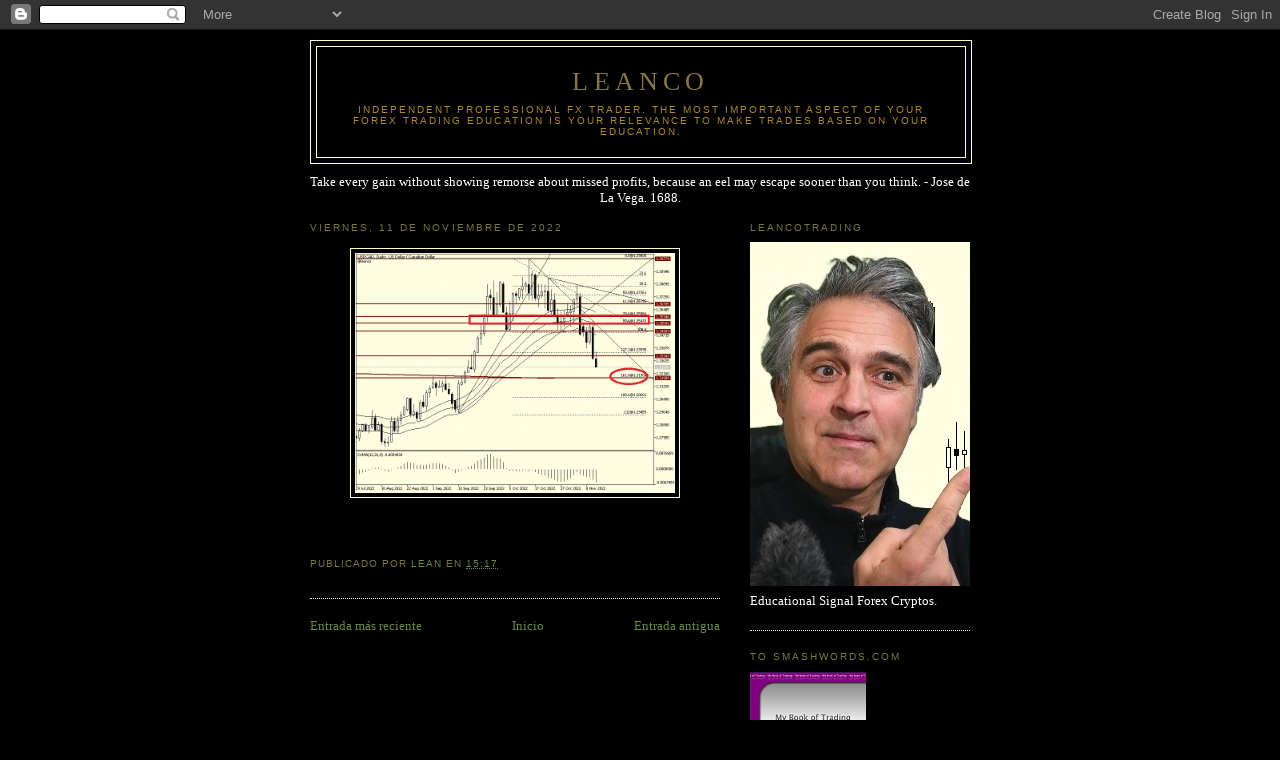

--- FILE ---
content_type: text/html; charset=UTF-8
request_url: https://leancoblog.blogspot.com/2022/11/blog-post_11.html
body_size: 13299
content:
<!DOCTYPE html>
<html dir='ltr' xmlns='http://www.w3.org/1999/xhtml' xmlns:b='http://www.google.com/2005/gml/b' xmlns:data='http://www.google.com/2005/gml/data' xmlns:expr='http://www.google.com/2005/gml/expr'>
<head>
<link href='https://www.blogger.com/static/v1/widgets/2944754296-widget_css_bundle.css' rel='stylesheet' type='text/css'/>
<meta content='text/html; charset=UTF-8' http-equiv='Content-Type'/>
<meta content='blogger' name='generator'/>
<link href='https://leancoblog.blogspot.com/favicon.ico' rel='icon' type='image/x-icon'/>
<link href='http://leancoblog.blogspot.com/2022/11/blog-post_11.html' rel='canonical'/>
<link rel="alternate" type="application/atom+xml" title="leanco - Atom" href="https://leancoblog.blogspot.com/feeds/posts/default" />
<link rel="alternate" type="application/rss+xml" title="leanco - RSS" href="https://leancoblog.blogspot.com/feeds/posts/default?alt=rss" />
<link rel="service.post" type="application/atom+xml" title="leanco - Atom" href="https://www.blogger.com/feeds/3232542969138662345/posts/default" />

<link rel="alternate" type="application/atom+xml" title="leanco - Atom" href="https://leancoblog.blogspot.com/feeds/3377039473369050030/comments/default" />
<!--Can't find substitution for tag [blog.ieCssRetrofitLinks]-->
<link href='https://blogger.googleusercontent.com/img/a/AVvXsEixgL321dSdSpEF-e9uIsCbfTyFQRRDfGWl21goweL7Mpk28y6vCRvEpS7g63TI7GHUQOd54tX1HuJKubsqzsglb8ETR5x4-SSmd5MN1lAi4NodnAfsIfAwyVafpmVMLo__VUDyn_TSFngIpHt4jbPAGtU0rHKeqPpMpRvxm_xTnbS3zDwKB8k7X0M0uQ' rel='image_src'/>
<meta content='http://leancoblog.blogspot.com/2022/11/blog-post_11.html' property='og:url'/>
<meta content='leanco' property='og:title'/>
<meta content=' ' property='og:description'/>
<meta content='https://blogger.googleusercontent.com/img/a/AVvXsEixgL321dSdSpEF-e9uIsCbfTyFQRRDfGWl21goweL7Mpk28y6vCRvEpS7g63TI7GHUQOd54tX1HuJKubsqzsglb8ETR5x4-SSmd5MN1lAi4NodnAfsIfAwyVafpmVMLo__VUDyn_TSFngIpHt4jbPAGtU0rHKeqPpMpRvxm_xTnbS3zDwKB8k7X0M0uQ=w1200-h630-p-k-no-nu' property='og:image'/>
<title>leanco</title>
<style id='page-skin-1' type='text/css'><!--
/*
-----------------------------------------------
Blogger Template Style
Name:     Minima Ochre
Date:     26 Feb 2004
Updated by: Blogger Team
----------------------------------------------- */
/* Use this with templates/template-twocol.html */
body {
background:#000000;
margin:0;
color:#ffffff;
font:x-small Georgia Serif;
font-size/* */:/**/small;
font-size: /**/small;
text-align: center;
}
a:link {
color:#668844;
text-decoration:none;
}
a:visited {
color:#999966;
text-decoration:none;
}
a:hover {
color:#cc8800;
text-decoration:underline;
}
a img {
border-width:0;
}
/* Header
-----------------------------------------------
*/
#header-wrapper {
width:660px;
margin:0 auto 10px;
border:1px solid #ffffcc;
}
#header-inner {
background-position: center;
margin-left: auto;
margin-right: auto;
}
#header {
margin: 5px;
border: 1px solid #ffffcc;
text-align: center;
color:#887744;
}
#header h1 {
margin:5px 5px 0;
padding:15px 20px .25em;
line-height:1.2em;
text-transform:uppercase;
letter-spacing:.2em;
font: normal normal 200% Georgia, Serif;
}
#header a {
color:#887744;
text-decoration:none;
}
#header a:hover {
color:#887744;
}
#header .description {
margin:0 5px 5px;
padding:0 20px 15px;
max-width:700px;
text-transform:uppercase;
letter-spacing:.2em;
line-height: 1.4em;
font: normal normal 78% 'Trebuchet MS', Trebuchet, Arial, Verdana, Sans-serif;
color: #aa8833;
}
#header img {
margin-left: auto;
margin-right: auto;
}
/* Outer-Wrapper
----------------------------------------------- */
#outer-wrapper {
width: 660px;
margin:0 auto;
padding:10px;
text-align:left;
font: normal normal 100% Georgia, Serif;
}
#main-wrapper {
width: 410px;
float: left;
word-wrap: break-word; /* fix for long text breaking sidebar float in IE */
overflow: hidden;     /* fix for long non-text content breaking IE sidebar float */
}
#sidebar-wrapper {
width: 220px;
float: right;
word-wrap: break-word; /* fix for long text breaking sidebar float in IE */
overflow: hidden;     /* fix for long non-text content breaking IE sidebar float */
}
/* Headings
----------------------------------------------- */
h2 {
margin:1.5em 0 .75em;
font:normal normal 78% 'Trebuchet MS',Trebuchet,Arial,Verdana,Sans-serif;
line-height: 1.4em;
text-transform:uppercase;
letter-spacing:.2em;
color:#777744;
}
/* Posts
-----------------------------------------------
*/
h2.date-header {
margin:1.5em 0 .5em;
}
.post {
margin:.5em 0 1.5em;
border-bottom:1px dotted #ffffcc;
padding-bottom:1.5em;
}
.post h3 {
margin:.25em 0 0;
padding:0 0 4px;
font-size:140%;
font-weight:normal;
line-height:1.4em;
color:#cc8800;
}
.post h3 a, .post h3 a:visited, .post h3 strong {
display:block;
text-decoration:none;
color:#cc8800;
font-weight:normal;
}
.post h3 strong, .post h3 a:hover {
color:#ffffff;
}
.post-body {
margin:0 0 .75em;
line-height:1.6em;
}
.post-body blockquote {
line-height:1.3em;
}
.post-footer {
margin: .75em 0;
color:#777744;
text-transform:uppercase;
letter-spacing:.1em;
font: normal normal 78% 'Trebuchet MS', Trebuchet, Arial, Verdana, Sans-serif;
line-height: 1.4em;
}
.comment-link {
margin-left:.6em;
}
.post img, table.tr-caption-container {
padding:4px;
border:1px solid #ffffcc;
}
.tr-caption-container img {
border: none;
padding: 0;
}
.post blockquote {
margin:1em 20px;
}
.post blockquote p {
margin:.75em 0;
}
/* Comments
----------------------------------------------- */
#comments h4 {
margin:1em 0;
font-weight: bold;
line-height: 1.4em;
text-transform:uppercase;
letter-spacing:.2em;
color: #777744;
}
#comments-block {
margin:1em 0 1.5em;
line-height:1.6em;
}
#comments-block .comment-author {
margin:.5em 0;
}
#comments-block .comment-body {
margin:.25em 0 0;
}
#comments-block .comment-footer {
margin:-.25em 0 2em;
line-height: 1.4em;
text-transform:uppercase;
letter-spacing:.1em;
}
#comments-block .comment-body p {
margin:0 0 .75em;
}
.deleted-comment {
font-style:italic;
color:gray;
}
.feed-links {
clear: both;
line-height: 2.5em;
}
#blog-pager-newer-link {
float: left;
}
#blog-pager-older-link {
float: right;
}
#blog-pager {
text-align: center;
}
/* Sidebar Content
----------------------------------------------- */
.sidebar {
color: #ffffff;
line-height: 1.5em;
}
.sidebar ul {
list-style:none;
margin:0 0 0;
padding:0 0 0;
}
.sidebar li {
margin:0;
padding-top:0;
padding-right:0;
padding-bottom:.25em;
padding-left:15px;
text-indent:-15px;
line-height:1.5em;
}
.sidebar .widget, .main .widget {
border-bottom:1px dotted #ffffcc;
margin:0 0 1.5em;
padding:0 0 1.5em;
}
.main .Blog {
border-bottom-width: 0;
}
/* Profile
----------------------------------------------- */
.profile-img {
float: left;
margin-top: 0;
margin-right: 5px;
margin-bottom: 5px;
margin-left: 0;
padding: 4px;
border: 1px solid #ffffcc;
}
.profile-data {
margin:0;
text-transform:uppercase;
letter-spacing:.1em;
font: normal normal 78% 'Trebuchet MS', Trebuchet, Arial, Verdana, Sans-serif;
color: #777744;
font-weight: bold;
line-height: 1.6em;
}
.profile-datablock {
margin:.5em 0 .5em;
}
.profile-textblock {
margin: 0.5em 0;
line-height: 1.6em;
}
.profile-link {
font: normal normal 78% 'Trebuchet MS', Trebuchet, Arial, Verdana, Sans-serif;
text-transform: uppercase;
letter-spacing: .1em;
}
/* Footer
----------------------------------------------- */
#footer {
width:660px;
clear:both;
margin:0 auto;
padding-top:15px;
line-height: 1.6em;
text-transform:uppercase;
letter-spacing:.1em;
text-align: center;
}

--></style>
<script language='javascript'>
     //   var cLAVEnjte = prompt("Blog Password.")
       // if (cLAVEnjte!="leanco")
      //  {location.href='http://www.google.com'}
     //   else
     //   {alert('Password ok.')}
     </script>
<link href='https://www.blogger.com/dyn-css/authorization.css?targetBlogID=3232542969138662345&amp;zx=e31e24ee-1420-43c6-88a8-788ee1428e8d' media='none' onload='if(media!=&#39;all&#39;)media=&#39;all&#39;' rel='stylesheet'/><noscript><link href='https://www.blogger.com/dyn-css/authorization.css?targetBlogID=3232542969138662345&amp;zx=e31e24ee-1420-43c6-88a8-788ee1428e8d' rel='stylesheet'/></noscript>
<meta name='google-adsense-platform-account' content='ca-host-pub-1556223355139109'/>
<meta name='google-adsense-platform-domain' content='blogspot.com'/>

<!-- data-ad-client=ca-pub-2481664460097530 -->

</head>
<body>
<div class='navbar section' id='navbar'><div class='widget Navbar' data-version='1' id='Navbar1'><script type="text/javascript">
    function setAttributeOnload(object, attribute, val) {
      if(window.addEventListener) {
        window.addEventListener('load',
          function(){ object[attribute] = val; }, false);
      } else {
        window.attachEvent('onload', function(){ object[attribute] = val; });
      }
    }
  </script>
<div id="navbar-iframe-container"></div>
<script type="text/javascript" src="https://apis.google.com/js/platform.js"></script>
<script type="text/javascript">
      gapi.load("gapi.iframes:gapi.iframes.style.bubble", function() {
        if (gapi.iframes && gapi.iframes.getContext) {
          gapi.iframes.getContext().openChild({
              url: 'https://www.blogger.com/navbar/3232542969138662345?po\x3d3377039473369050030\x26origin\x3dhttps://leancoblog.blogspot.com',
              where: document.getElementById("navbar-iframe-container"),
              id: "navbar-iframe"
          });
        }
      });
    </script><script type="text/javascript">
(function() {
var script = document.createElement('script');
script.type = 'text/javascript';
script.src = '//pagead2.googlesyndication.com/pagead/js/google_top_exp.js';
var head = document.getElementsByTagName('head')[0];
if (head) {
head.appendChild(script);
}})();
</script>
</div></div>
<div id='outer-wrapper'><div id='wrap2'>
<!-- skip links for text browsers -->
<span id='skiplinks' style='display:none;'>
<a href='#main'>skip to main </a> |
      <a href='#sidebar'>skip to sidebar</a>
</span>
<div id='header-wrapper'>
<div class='header section' id='header'><div class='widget Header' data-version='1' id='Header1'>
<div id='header-inner'>
<div class='titlewrapper'>
<h1 class='title'>
<a href='https://leancoblog.blogspot.com/'>
leanco
</a>
</h1>
</div>
<div class='descriptionwrapper'>
<p class='description'><span>Independent Professional FX Trader.
The most important aspect of your FOREX Trading Education is your relevance to make trades based on your education.</span></p>
</div>
</div>
</div></div>
</div>
<div id='content-wrapper'>
<div id='crosscol-wrapper' style='text-align:center'>
<div class='crosscol section' id='crosscol'><div class='widget Text' data-version='1' id='Text2'>
<div class='widget-content'>
Take every gain without showing remorse about missed profits,  because  an  eel  may  escape  sooner  than  you  think.   -                                          Jose de La Vega. 1688.<br/>
</div>
<div class='clear'></div>
</div></div>
</div>
<div id='main-wrapper'>
<div class='main section' id='main'><div class='widget Blog' data-version='1' id='Blog1'>
<div class='blog-posts hfeed'>

          <div class="date-outer">
        
<h2 class='date-header'><span>viernes, 11 de noviembre de 2022</span></h2>

          <div class="date-posts">
        
<div class='post-outer'>
<div class='post hentry'>
<a name='3377039473369050030'></a>
<div class='post-header'>
<div class='post-header-line-1'></div>
</div>
<div class='post-body entry-content' id='post-body-3377039473369050030'>
<p></p><div class="separator" style="clear: both; text-align: center;"><a href="https://blogger.googleusercontent.com/img/a/AVvXsEixgL321dSdSpEF-e9uIsCbfTyFQRRDfGWl21goweL7Mpk28y6vCRvEpS7g63TI7GHUQOd54tX1HuJKubsqzsglb8ETR5x4-SSmd5MN1lAi4NodnAfsIfAwyVafpmVMLo__VUDyn_TSFngIpHt4jbPAGtU0rHKeqPpMpRvxm_xTnbS3zDwKB8k7X0M0uQ" style="margin-left: 1em; margin-right: 1em;"><img alt="" data-original-height="600" data-original-width="800" height="240" src="https://blogger.googleusercontent.com/img/a/AVvXsEixgL321dSdSpEF-e9uIsCbfTyFQRRDfGWl21goweL7Mpk28y6vCRvEpS7g63TI7GHUQOd54tX1HuJKubsqzsglb8ETR5x4-SSmd5MN1lAi4NodnAfsIfAwyVafpmVMLo__VUDyn_TSFngIpHt4jbPAGtU0rHKeqPpMpRvxm_xTnbS3zDwKB8k7X0M0uQ" width="320" /></a></div><br />&nbsp;<p></p>
<div style='clear: both;'></div>
</div>
<div class='post-footer'>
<div class='post-footer-line post-footer-line-1'><span class='post-author vcard'>
Publicado por
<span class='fn'>
<a href='https://www.blogger.com/profile/01120570091515793243' rel='author' title='author profile'>
Lean
</a>
</span>
</span>
<span class='post-timestamp'>
en
<a class='timestamp-link' href='https://leancoblog.blogspot.com/2022/11/blog-post_11.html' rel='bookmark' title='permanent link'><abbr class='published' title='2022-11-11T15:17:00+01:00'>15:17</abbr></a>
</span>
<span class='post-comment-link'>
</span>
<span class='post-icons'>
<span class='item-control blog-admin pid-1663238655'>
<a href='https://www.blogger.com/post-edit.g?blogID=3232542969138662345&postID=3377039473369050030&from=pencil' title='Editar entrada'>
<img alt='' class='icon-action' height='18' src='https://resources.blogblog.com/img/icon18_edit_allbkg.gif' width='18'/>
</a>
</span>
</span>
</div>
<div class='post-footer-line post-footer-line-2'></div>
<div class='post-footer-line post-footer-line-3'></div>
</div>
</div>
<div class='comments' id='comments'>
<a name='comments'></a>
</div>
</div>

        </div></div>
      
</div>
<div class='blog-pager' id='blog-pager'>
<span id='blog-pager-newer-link'>
<a class='blog-pager-newer-link' href='https://leancoblog.blogspot.com/2022/11/blog-post_18.html' id='Blog1_blog-pager-newer-link' title='Entrada más reciente'>Entrada más reciente</a>
</span>
<span id='blog-pager-older-link'>
<a class='blog-pager-older-link' href='https://leancoblog.blogspot.com/2022/11/blog-post_10.html' id='Blog1_blog-pager-older-link' title='Entrada antigua'>Entrada antigua</a>
</span>
<a class='home-link' href='https://leancoblog.blogspot.com/'>Inicio</a>
</div>
<div class='clear'></div>
<div class='post-feeds'>
</div>
</div></div>
</div>
<div id='sidebar-wrapper'>
<div class='sidebar section' id='sidebar'><div class='widget Image' data-version='1' id='Image34'>
<h2>leancoTrading</h2>
<div class='widget-content'>
<a href=' https://leancotrading.com/'>
<img alt='leancoTrading' height='344' id='Image34_img' src='https://blogger.googleusercontent.com/img/a/AVvXsEg0wjhXcPgRIMpm_sQgDLVblTQAi4GNEWigQ9Q6fDWihc3zb7d6GFu9qyHylgRAvXvDN6Pu8tc7bpU3OHL_xGq8uRaqAb1OfZ0StHl6njhBU_tx6_7vBuJC96U0Jaoz8zwERtGOLG6ZUExFkD7jmN_vB9NTjH5gEIQ4YdL-zwS7fwpcm_qWb6AkZFGDhMXv=s344' width='228'/>
</a>
<br/>
<span class='caption'>Educational Signal Forex Cryptos.</span>
</div>
<div class='clear'></div>
</div><div class='widget Image' data-version='1' id='Image19'>
<h2>to Smashwords.com</h2>
<div class='widget-content'>
<a href='https://www.smashwords.com/profile/view/leanco'>
<img alt='to Smashwords.com' height='165' id='Image19_img' src='https://blogger.googleusercontent.com/img/b/R29vZ2xl/AVvXsEgg8Qbed28_Mwcw2ymNfQvM5RMqu8HlogURpsiUbeI7ZiA_ktowcCw9esYZoOyPZINYS9GtyaGAHH9-6t9XN3AXaXHyfZV5tVWoxXF3NEph_doEEWuCvHU9JclytOQPs6YZRIZQN5OdZneC/s1600/leanco.png' width='116'/>
</a>
<br/>
<span class='caption'>My eBook is available</span>
</div>
<div class='clear'></div>
</div><div class='widget HTML' data-version='1' id='HTML4'>
<div class='widget-content'>
<form action="https://www.paypal.com/cgi-bin/webscr" method="post" target="_top">
<input type="hidden" name="cmd" value="_donations" />
<input type="hidden" name="business" value="9QCV4P65J89GJ" />
<input type="hidden" name="currency_code" value="EUR" />
<input type="image" src="https://www.paypalobjects.com/en_US/ES/i/btn/btn_donateCC_LG.gif" border="0" name="submit" title="PayPal - The safer, easier way to pay online!" alt="Donate with PayPal button" />
<img alt="" border="0" src="https://www.paypal.com/en_ES/i/scr/pixel.gif" width="1" height="1" />
</form>
</div>
<div class='clear'></div>
</div><div class='widget Image' data-version='1' id='Image32'>
<h2>Maestros del Trading</h2>
<div class='widget-content'>
<a href='https://www.youtube.com/watch?v=PFE8wrg0sUg&feature=youtu.be'>
<img alt='Maestros del Trading' height='106' id='Image32_img' src='https://blogger.googleusercontent.com/img/b/R29vZ2xl/AVvXsEigTcviPohQrou7VPYtAMKC_jdgt1EbKdOxKsPIJ-tvkEJJRFAPCPdAiEEgHX2BFqrZbKjwLWfzm2GE-xHv_wM0S8UHRcF2IWYqVRipxdidl9lxbN8KZNRpx3XUHcY_gnahG6Gl4CHop5qY/s1600/Maestros+del+Trading.png' width='220'/>
</a>
<br/>
</div>
<div class='clear'></div>
</div><div class='widget Image' data-version='1' id='Image24'>
<h2>fxStreet @leanco</h2>
<div class='widget-content'>
<a href='https://t.co/7lAZkUp08p?amp=1'>
<img alt='fxStreet @leanco' height='127' id='Image24_img' src='https://blogger.googleusercontent.com/img/b/R29vZ2xl/AVvXsEgEOK6HihY-p2aU3ao0MwNUKX6C_Og7rRu1lefgznfKBCf31GmJlnS7bvCRbxd8U2i3nN7IdIlY_EDn3Cug53rzzaMW97InSdcw4l46lXCdAqQZdbmv2mNOBQMkHruXQwcF20a-KTWHzhnx/s209/fxStreet+webinar+leanco.png' width='209'/>
</a>
<br/>
</div>
<div class='clear'></div>
</div><div class='widget Image' data-version='1' id='Image22'>
<h2>TRuFA  via youTube</h2>
<div class='widget-content'>
<a href='https://www.youtube.com/playlist?list=PLnIWSoMUVtE7kcfLHmBbq3LmgSOPlZeGc'>
<img alt='TRuFA  via youTube' height='155' id='Image22_img' src='https://blogger.googleusercontent.com/img/b/R29vZ2xl/AVvXsEjHsJb_HV6a0G6EBhvTTy_BV2QMxI9ixvyPEp4k8X58aAEsJltU9d-IDUG_KXpudHJeNoV-4KcmxT2HR6Mhlrqk4venKk-hT2-ZbA_j4EnhaxG9lyZSYnlzVGcRhMars3uIFsWupL2e707n/s1600/TRuFA+youtube.png' width='220'/>
</a>
<br/>
</div>
<div class='clear'></div>
</div><div class='widget Image' data-version='1' id='Image18'>
<h2>Inscripción Seminario WEb</h2>
<div class='widget-content'>
<a href='https://forexanalytix.zoom.us/webinar/register/WN_cfKKa712SgiBJ-8UWo7anw'>
<img alt='Inscripción Seminario WEb' height='124' id='Image18_img' src='https://blogger.googleusercontent.com/img/b/R29vZ2xl/AVvXsEjgYZ3l29s5PjsjcUNskmXBOafcXNOz99rO3GTJUoM8sbTpHadaMcY4SLbIrBkuMILom6i0nlWbNdumMn8XWc4PrbByS9kDBDAsocCvJEJobocH-Q_jcFTVXxq3CntSRTthGwstW-Pd1zTV/s1600/TRUFA.jpg' width='220'/>
</a>
<br/>
</div>
<div class='clear'></div>
</div><div class='widget Image' data-version='1' id='Image26'>
<h2>RiesgoRecompensa</h2>
<div class='widget-content'>
<a href='https://www.dropbox.com/s/8wdnje9ppbftzhr/riesgoRecompensa.pdf?dl=0'>
<img alt='RiesgoRecompensa' height='181' id='Image26_img' src='https://blogger.googleusercontent.com/img/b/R29vZ2xl/AVvXsEjUxjBqUunq3M5Ky0SUc6DvrWUl8Oma0BtMdhEGB8ZXpyIONvKeXGulKL7eQ_IzQ9fcBqbc8jbKkpRU3qiRAHeJXKgNS14fL51XVjUcUI7Q4HzJ0LKxyP950P8hNPNqjS-GHDZIRaoUaAM8/s1600/RiskReward.png' width='220'/>
</a>
<br/>
</div>
<div class='clear'></div>
</div><div class='widget Image' data-version='1' id='Image31'>
<h2>La Ecuación del trader. Trader&#180;s equation</h2>
<div class='widget-content'>
<a href='https://www.dropbox.com/s/gw2i83auaylpsnj/SuperTradersEquation%20spanishEnglish.pdf?dl=0'>
<img alt='La Ecuación del trader. Trader´s equation' height='102' id='Image31_img' src='https://blogger.googleusercontent.com/img/b/R29vZ2xl/AVvXsEjZaBGScErWAn7U5Yfbz0TE1wCO4_bM9icuEx9xnD1mfdqW4yAuYgnNleMxLPBnG8KGtwo0gLSERNNa-pU-A4oKxI3TNhbK0qzpX_gIKBPgrpGr_HSA4aEn18aJzNreqiZzySl9S8sQ4NMn/s150/laEcuacionDelTrader.png' width='127'/>
</a>
<br/>
<span class='caption'>spanish & english</span>
</div>
<div class='clear'></div>
</div><div class='widget Image' data-version='1' id='Image27'>
<h2>eWolf</h2>
<div class='widget-content'>
<a href='https://www.dropbox.com/s/50vv4hjpc3vthmw/Setup_eWolf.pdf?dl=0'>
<img alt='eWolf' height='141' id='Image27_img' src='https://blogger.googleusercontent.com/img/b/R29vZ2xl/AVvXsEgMe1b9EymZhx2-V8kZetLPC7MP9KVL36GR-1ay_Iw0KfojlXHFXDbRaKwtfZuLfxFK4DBFRAhhXEq-uhlHOa0f2iI_Z2Dl-nHiQUj2BQRMotxSO0i0LwSkXO46FQ4IWKBXorfH9TklCgn_/s220/otro.png' width='189'/>
</a>
<br/>
<span class='caption'>eWolf Setup. Spanish - English</span>
</div>
<div class='clear'></div>
</div><div class='widget Image' data-version='1' id='Image30'>
<div class='widget-content'>
<img alt='' height='187' id='Image30_img' src='https://blogger.googleusercontent.com/img/b/R29vZ2xl/AVvXsEic8Kwi4NCItw439Qz8QQmwFNKqtEOaAo_JJnQoCyogM3TPTcR4_QVoODdNsmnPB2GirGtuOjjDu69as6yB9yX2TEwDLyMfHMgysxTDpKNuvfuW-RitWCIP3PspXuewXyDCOAb54bPL_Xhr/s1600/leancoQR.png' width='183'/>
<br/>
</div>
<div class='clear'></div>
</div><div class='widget Text' data-version='1' id='Text1'>
<div class='widget-content'>
Great Recommended Books
</div>
<div class='clear'></div>
</div><div class='widget Image' data-version='1' id='Image23'>
<div class='widget-content'>
<a href='http://www.amazon.com/Disciplined-Trader-Developing-Winning-Attitudes/dp/0132157578'>
<img alt='' height='220' id='Image23_img' src='https://blogger.googleusercontent.com/img/b/R29vZ2xl/AVvXsEgdSersaAxcagouQ4qE5MUYFcE0DWwrSs0WCgSqJZXFD9JQzPp-E2fmqa4PLpVWxmdK0GHSFJpmCgT0IfFJG3UEIqpysJbgatY21NEKmcRDDDa2h72R8bkBXDHTX6pGn2Vp0xkUDhyphenhyphenTt5M/s220/DisciplinedTrader.png' width='147'/>
</a>
<br/>
</div>
<div class='clear'></div>
</div><div class='widget Image' data-version='1' id='Image11'>
<div class='widget-content'>
<a href='http://www.amazon.com/Technical-Analysis-Complete-Financial-Technicians/dp/0131531131'>
<img alt='' height='150' id='Image11_img' src='https://blogger.googleusercontent.com/img/b/R29vZ2xl/AVvXsEhbs0WlKjW98SxL8qEMkgEo8NdE9hpgmhSAN7rzpzRYb8mWPuPkSpBm0kCwxZCFhYX3xPi_3XhsjApcCODUoOllkage1SEYVaMeWZF7RhXOFis7HzIAp_cxq4ePWyjfjXK_dyk1Ag86qf_j/s150/imagen.bmp' width='88'/>
</a>
<br/>
</div>
<div class='clear'></div>
</div><div class='widget Image' data-version='1' id='Image8'>
<div class='widget-content'>
<a href='http://www.amazon.com/Street-Smarts-Probability-Short-Term-Strategies/dp/0965046109/ref=sr_1_1?ie=UTF8&s=books&qid=1262427019&sr=1-1'>
<img alt='' height='150' id='Image8_img' src='https://blogger.googleusercontent.com/img/b/R29vZ2xl/AVvXsEjZ1Oi1lAiZ7oDf2OYdrGGH-cxRM-sausJPeJTXmgf4KQQTxc0XF-fGWs-pCVpqXbAMZgeHQGs_VFFtg1W_Lka2hxPBuptYmLTcL7IejwqK0TE3_53B2BTlPoXrg_izw0AYHT4oGVIc8c2m/s150/street.JPG' width='112'/>
</a>
<br/>
</div>
<div class='clear'></div>
</div><div class='widget Image' data-version='1' id='Image9'>
<div class='widget-content'>
<a href='http://www.amazon.com/Thirty-Days-FOREX-Trading-Techniques/dp/0471934410/ref=sr_1_1?ie=UTF8&s=books&qid=1262427220&sr=1-1-spell'>
<img alt='' height='155' id='Image9_img' src='https://blogger.googleusercontent.com/img/b/R29vZ2xl/AVvXsEhVFVn-7rJTvN4xYvdYYtQgNO_LQ-KIYH6nexwPWO9bI-MWfSXLfx1CqXHO-UDDYtDTyelBBOgKE9IRDeT5rL-Q4jug8iInrmLKIz-sp0gnNGno2i8k9glMoumS8VJMjft86TSsXQ9EJ28E/s220/street.JPG' width='113'/>
</a>
<br/>
</div>
<div class='clear'></div>
</div><div class='widget Image' data-version='1' id='Image16'>
<div class='widget-content'>
<a href='http://www.amazon.com/Forex-Five-Hours-Week-Trading/dp/0470436433/ref=sr_1_1?ie=UTF8&s=books&qid=1292070050&sr=1-1'>
<img alt='' height='204' id='Image16_img' src='https://blogger.googleusercontent.com/img/b/R29vZ2xl/AVvXsEjUmi0MITfIG2i_PdrUVmMjl2qGVjli3jOTHQcUlgSkIFedAE396gw2i80w7PlQjlYDyZ4MPMdO1eIIKZYD14VbWuJFsnWHgIR0-JrhuojmIB66MxrmtDUftOnllOWOi3j6PoiHRYktrUru/s220/imagen.bmp' width='137'/>
</a>
<br/>
</div>
<div class='clear'></div>
</div><div class='widget Image' data-version='1' id='Image25'>
<div class='widget-content'>
<a href='http://www.amazon.com/Attacking-Currency-Trends-Anticipate-Trading/dp/0470874384'>
<img alt='' height='202' id='Image25_img' src='https://blogger.googleusercontent.com/img/b/R29vZ2xl/AVvXsEifYhV5gPJXbg-dWuYLlU7yPNbH6If1j53IeN2VMJIMzwYfZJsODW4N09LzxCkhJeTe30w3UH9oTOw5jZYrkTGrEtuYi5POKZlWAZfuhh9TJQ7ZxPFDA0HufC6EBaY-ajKppuQ0McCAibs/s220/gregMikeFX.png' width='126'/>
</a>
<br/>
</div>
<div class='clear'></div>
</div><div class='widget Image' data-version='1' id='Image13'>
<div class='widget-content'>
<a href='http://www.amazon.com/New-Market-Wizards-Conversations-Americas/dp/1592803377/ref=sr_1_1?s=books&ie=UTF8&qid=1292069614&sr=1-1'>
<img alt='' height='202' id='Image13_img' src='https://blogger.googleusercontent.com/img/b/R29vZ2xl/AVvXsEgtF6sxRAOLP6_fIc4oUL5OQCpRj35KSyv43JOAfecskQw6XuuEZW8jCiH4IPhCMSS-SgkxD-bs7SqEZe6t0D4SzqSW_NyjigVcxKP4R0e16YG2vpH_H-iZMQ-KCz6Fogm1nlFU-5ywnAUI/s220/imagen.bmp' width='108'/>
</a>
<br/>
</div>
<div class='clear'></div>
</div><div class='widget Image' data-version='1' id='Image17'>
<div class='widget-content'>
<a href='http://www.dbnl.org/tekst/vega002conf01_01/'>
<img alt='' height='220' id='Image17_img' src='https://blogger.googleusercontent.com/img/b/R29vZ2xl/AVvXsEh-Sgv0Ay8usDB1FDdMpzSHK5YhfzQBW7jfPJ6XvhbO1hcwoZugHK2l8smkFYUEzQCeO2WlQHxmeLugoxA9jkeeTWKYvELaQd36s1yjZsOl6rkKeQGA7AmmZy-u6hsbmEA0OYYqBlEjmTZU/s220/imagen.bmp' width='139'/>
</a>
<br/>
</div>
<div class='clear'></div>
</div><div class='widget Image' data-version='1' id='Image14'>
<div class='widget-content'>
<a href='http://www.amazon.com/Leones-contra-gacelas-Completo-Especulador/dp/8493454303/ref=sr_1_1?ie=UTF8&s=books&qid=1292069787&sr=1-1'>
<img alt='' height='220' id='Image14_img' src='https://blogger.googleusercontent.com/img/b/R29vZ2xl/AVvXsEg4GJwIVQ-62qiHjH3oGwp64uqjAmhap1gbHKep7wFajDZKLjKpGonKvpfSAK5MAR1zVqU75tp5YzSht-43VEAko1VTeLmmj9k09lyASbCqrLlLofxeCHIxT78DTn8OUVxugdVp7YX15JK-/s220/imagen.bmp' width='145'/>
</a>
<br/>
</div>
<div class='clear'></div>
</div><div class='widget Image' data-version='1' id='Image15'>
<div class='widget-content'>
<a href='http://www.amazon.com/Long-Term-Secrets-Short-Term-Trading-Williams/dp/0471297224/ref=sr_1_2?s=books&ie=UTF8&qid=1292069953&sr=1-2'>
<img alt='' height='144' id='Image15_img' src='https://blogger.googleusercontent.com/img/b/R29vZ2xl/AVvXsEi4SaGEwT9PtTAkTwB4DqqAkXUcdbSEao6T5AHviA_RGPjk8doTx8CyGlRu3Kw0mfcVdnnokUQ9FOSqepG6kO41-qIAwGNpEqwIJAr7v1uMevVDwwBzAECUp6ZHIsbbdVq3mYDpAXQ6CTFL/s220/imagen.bmp' width='102'/>
</a>
<br/>
</div>
<div class='clear'></div>
</div><div class='widget Image' data-version='1' id='Image12'>
<div class='widget-content'>
<a href='http://www.amazon.com/Way-Turtle-Methods-Ordinary-Legendary/dp/007148664X/ref=sr_1_1?s=books&ie=UTF8&qid=1292069479&sr=1-1'>
<img alt='' height='201' id='Image12_img' src='https://blogger.googleusercontent.com/img/b/R29vZ2xl/AVvXsEjEwR53EZR0DkV2amckHR2I-pffPgx0YNT11muO27Y-d3V2BMpCW6MVSmUbHYkT27qswpYsLA20d00YpT5Oz_YpOMXJ5USBrVx_2E8o8q1CaO2MhB12S9Cg9GP4RFe0wpEAJCRLntRfVvDX/s220/imagen.bmp' width='124'/>
</a>
<br/>
</div>
<div class='clear'></div>
</div><div class='widget Image' data-version='1' id='Image10'>
<div class='widget-content'>
<a href='http://www.amazon.com/Day-Trading-Currency-Market-Fundamental/dp/0471717533'>
<img alt='' height='166' id='Image10_img' src='https://blogger.googleusercontent.com/img/b/R29vZ2xl/AVvXsEi1ZdeprW3czkffeWFCPmotV8fGEfens69PQbFTRHYXlk9-zbtH-0vFrtyqDM_hcVu7CG36pBqphKv74bV4hfqKcBS7J6BBIO68pI5bmYGzyJKwZuZWX0wpsVfArQMZlGuX4qYZnL4SKe6l/s220/Dibujo.JPG' width='108'/>
</a>
<br/>
</div>
<div class='clear'></div>
</div><div class='widget Image' data-version='1' id='Image1'>
<div class='widget-content'>
<a href='http://www.amazon.com/exec/obidos/ASIN/0735201447/tradermike-20?dev-t=0RFM0KZYA400801JEF02%26camp=2025%26link_code=xm2'>
<img alt='' height='160' id='Image1_img' src='//1.bp.blogspot.com/_GUMqGtBDFrw/Sz8YqWqShBI/AAAAAAAAADM/js8mV7lKjt8/S220/trading+in+the+zone.JPG' width='104'/>
</a>
<br/>
</div>
<div class='clear'></div>
</div><div class='widget Image' data-version='1' id='Image6'>
<div class='widget-content'>
<a href='http://www.amazon.com/exec/obidos/ASIN/0471592242/tradermike-20?dev-t=0RFM0KZYA400801JEF02%26camp=2025%26link_code=xm2'>
<img alt='' height='160' id='Image6_img' src='https://lh3.googleusercontent.com/blogger_img_proxy/AEn0k_v8WLvhEty86WzkBq738bAz9ATTxhAp7ee698-yv_gd_2fim5jQlxKuPWEsj7dh6etTPyq4r_I7fr_ln2pCqhgZJH5pMqBS63nmCU-KPGSFPKZc9NJ-3fqlMVugZHcu7w=s0-d' width='105'/>
</a>
<br/>
</div>
<div class='clear'></div>
</div><div class='widget Image' data-version='1' id='Image5'>
<div class='widget-content'>
<a href='http://www.amazon.com/exec/obidos/ASIN/0071363092/tradermike-20?dev-t=0RFM0KZYA400801JEF02%26camp=2025%26link_code=xm2'>
<img alt='' height='160' id='Image5_img' src='https://lh3.googleusercontent.com/blogger_img_proxy/AEn0k_vGU1PMC5TmjqmWQip9LXay_v6osthjKgX39_pkjjZA9Ku1d9sP6YeeBEYFhG1-hTNJU8NQMiAOG2AwNwOKtCxkkU75Osb2qhQ6xR1XFPDUGJjneVoo2hYRW3y572-p=s0-d' width='107'/>
</a>
<br/>
</div>
<div class='clear'></div>
</div><div class='widget Image' data-version='1' id='Image4'>
<div class='widget-content'>
<a href='http://www.amazon.com/exec/obidos/ASIN/0471304972/tradermike-20?dev-t=0RFM0KZYA400801JEF02%26camp=2025%26link_code=xm2'>
<img alt='' height='160' id='Image4_img' src='https://lh3.googleusercontent.com/blogger_img_proxy/AEn0k_v02nUj3E7sQG7wwlfhRz2Rce7PsOfYXuG6giXh5KZOfVQULsTDiQY16iEtsrEAmf9WsAX9oGjuggIQ8GiOoMoW32I4SrYwV3U_lt0UFt4BYg5aDr6FM_39cCEksdFK=s0-d' width='106'/>
</a>
<br/>
</div>
<div class='clear'></div>
</div><div class='widget Image' data-version='1' id='Image2'>
<div class='widget-content'>
<a href='http://www.amazon.com/exec/obidos/ASIN/007147871X/tradermike-20?dev-t=0RFM0KZYA400801JEF02%26camp=2025%26link_code=xm2'>
<img alt='' height='160' id='Image2_img' src='//4.bp.blogspot.com/_GUMqGtBDFrw/Sz8ZAEd6QZI/AAAAAAAAADU/kzGSGGD4x30/S220/trade+your+way+to+financial+freedom.JPG' width='108'/>
</a>
<br/>
</div>
<div class='clear'></div>
</div><div class='widget Image' data-version='1' id='Image3'>
<div class='widget-content'>
<a href='http://www.amazon.com/exec/obidos/ASIN/0071373616/tradermike-20?dev-t=0RFM0KZYA400801JEF02%26camp=2025%26link_code=xm2'>
<img alt='' height='160' id='Image3_img' src='https://lh3.googleusercontent.com/blogger_img_proxy/AEn0k_tPSvOxNjv5UHNVJE-JOU3RrlSuErLkt1WRXOigFDXtLXiSv0XVhQq1IerYVy-o-EFD99oR4X3D1X6EuDRNE7rHHBWpKKDG47f5Opwlamcgi1cSpaKCOFTWphx-jAuW1g=s0-d' width='106'/>
</a>
<br/>
</div>
<div class='clear'></div>
</div><div class='widget Image' data-version='1' id='Image7'>
<div class='widget-content'>
<a href='http://www.amazon.com/exec/obidos/ASIN/0131446037/tradermike-20?dev-t=0RFM0KZYA400801JEF02%26camp=2025%26link_code=xm2'>
<img alt='' height='160' id='Image7_img' src='https://lh3.googleusercontent.com/blogger_img_proxy/AEn0k_v7pwNAn55AKhvsAUMaNaCkzEYFafc6xHsqSLjy3aMM2H4jPp9bolbfm2ARCAHbwy4pfkcq9GAuFU8UfTx28itrp8OaLNt52lQ50CYt9pQUqNZCcAYHeWOV5nuic_fCDg=s0-d' width='107'/>
</a>
<br/>
</div>
<div class='clear'></div>
</div><div class='widget Image' data-version='1' id='Image20'>
<div class='widget-content'>
<a href='http://www.amazon.com/New-Trading-Systems-Methods-Wiley/dp/047126847X/ref=dp_ob_title_bk/184-3784808-6074859'>
<img alt='' height='206' id='Image20_img' src='https://blogger.googleusercontent.com/img/b/R29vZ2xl/AVvXsEglYOmv9c3uFBpWice_FusvcgPQiVQ9snb695y9pCWi1QVKSVdbsjbA33hMZ6IPOhUDt1tJCE95SupbcPlvyvXIAmzwUfI_z0NW3VcKsc_NfBmKLQXnYpGlyAQhIy_IX5gCQIjO3tas6HN9/s220/Dibujo.bmp' width='141'/>
</a>
<br/>
</div>
<div class='clear'></div>
</div><div class='widget Image' data-version='1' id='Image21'>
<div class='widget-content'>
<a href='http://www.amazon.com/Fibonacci-Trading-Master-Price-Advantage/dp/007149815X'>
<img alt='' height='220' id='Image21_img' src='https://blogger.googleusercontent.com/img/b/R29vZ2xl/AVvXsEh3iwxZyfzdzVbOYy2a7Zb5QT_a6jkF5EJdIEn6eAoY19kkLAKGOXEq1crTNjLJ0oSPjiByy5-MBV8KIwem1ALdt6PlcAGyRqwmCnhoi2fvwO8zomRWutFG9RmzXznwl1Pq8E8XczutKw3o/s220/Dibujo.bmp' width='166'/>
</a>
<br/>
</div>
<div class='clear'></div>
</div><div class='widget Image' data-version='1' id='Image33'>
<h2>@leanco shows Methods Including Measured Objectives</h2>
<div class='widget-content'>
<a href='https://www.dropbox.com/s/ow9mg15lvzszj66/LAR%20Interview%20Leandro%20Conde%20%40leanco.flv?dl=0'>
<img alt='@leanco shows Methods Including Measured Objectives' height='156' id='Image33_img' src='https://blogger.googleusercontent.com/img/b/R29vZ2xl/AVvXsEh1btZKawN8BlSLCUu_BpgvXWFIFic2Ww2wSAkoxvASaZldR5K_Xd_g95nKYTbci9fGKzFAncAp3qNYKCMe4lqvxjuv-Ylwhdxnzcc8sYca0icspt8SXwZ8ApcQI3qI6hPh_zgCHHKswXF_/s1600/fxstreetInterview.png' width='187'/>
</a>
<br/>
<span class='caption'>November 2013.</span>
</div>
<div class='clear'></div>
</div></div>
</div>
<!-- spacer for skins that want sidebar and main to be the same height-->
<div class='clear'>&#160;</div>
</div>
<!-- end content-wrapper -->
<div id='footer-wrapper'>
<div class='footer section' id='footer'><div class='widget HTML' data-version='1' id='HTML1'>
<div class='widget-content'>
<!--Live Quotes start-->
 	<div class="newsletter"  style="background:#000;">
    <h2>Live Quotes</h2>
        <iframe scrolling="no" frameborder="15" height="102" width="300" src="http://tools.fxdd.com/quotes.html"></iframe>
    </div>
<!--Live Quotes end-->
</div>
<div class='clear'></div>
</div><div class='widget HTML' data-version='1' id='HTML3'>
<h2 class='title'>Hours GMT</h2>
<div class='widget-content'>
<!-- myfxbook.com economic calendar widget - Start -->
        <script type="text/javascript" src="//www.myfxbook.com/scripts/fxCalendar.js"></script>
<!-- myfxbook.com economic calendar widget - End -->
</div>
<div class='clear'></div>
</div><div class='widget HTML' data-version='1' id='HTML2'>
<div class='widget-content'>
<script type="text/javascript" src="https://s3.amazonaws.com/tradingview/tv.js"></script><br />
<script type="text/javascript">
new TradingView.widget({
  "width": 610,
  "height": 400,
  
/*"symbol": "FX:EURUSD",*/

   "symbol": "INDEX:DXY",
  "interval": "240",
  "toolbar_bg": "#E4E8EB",
  "hide_side_toolbar": false,
  "allow_symbol_change": true
});
</script><br />
</div>
<div class='clear'></div>
</div><div class='widget Image' data-version='1' id='Image28'>
<h2>usd relative performance.</h2>
<div class='widget-content'>
<img alt='usd relative performance.' height='290' id='Image28_img' src='https://lh3.googleusercontent.com/blogger_img_proxy/AEn0k_u-T9RwCwxSNAMSuuR22Jt0s3AMX_Pt9Hcj4M-B0iXDbVp3ToMKEp1T8T1FEAZvPvecNBbiA3fV36sK6HmB64HL7htImDjqFa7BV_5izXTOGiBAY-VQGTYFkd3PRhDnkvwv2lphwDT53hE2oI_6=s0-d' width='835'/>
<br/>
</div>
<div class='clear'></div>
</div><div class='widget Stats' data-version='1' id='Stats1'>
<div class='widget-content'>
<div id='Stats1_content' style='display: none;'>
<script src='https://www.gstatic.com/charts/loader.js' type='text/javascript'></script>
<span id='Stats1_sparklinespan' style='display:inline-block; width:75px; height:30px'></span>
<span class='counter-wrapper text-counter-wrapper' id='Stats1_totalCount'>
</span>
<div class='clear'></div>
</div>
</div>
</div></div>
</div>
</div></div>
<!-- end outer-wrapper -->

<script type="text/javascript" src="https://www.blogger.com/static/v1/widgets/2028843038-widgets.js"></script>
<script type='text/javascript'>
window['__wavt'] = 'AOuZoY7oEBstphMF-yyUL1101QMfVJAlQw:1769781921897';_WidgetManager._Init('//www.blogger.com/rearrange?blogID\x3d3232542969138662345','//leancoblog.blogspot.com/2022/11/blog-post_11.html','3232542969138662345');
_WidgetManager._SetDataContext([{'name': 'blog', 'data': {'blogId': '3232542969138662345', 'title': 'leanco', 'url': 'https://leancoblog.blogspot.com/2022/11/blog-post_11.html', 'canonicalUrl': 'http://leancoblog.blogspot.com/2022/11/blog-post_11.html', 'homepageUrl': 'https://leancoblog.blogspot.com/', 'searchUrl': 'https://leancoblog.blogspot.com/search', 'canonicalHomepageUrl': 'http://leancoblog.blogspot.com/', 'blogspotFaviconUrl': 'https://leancoblog.blogspot.com/favicon.ico', 'bloggerUrl': 'https://www.blogger.com', 'hasCustomDomain': false, 'httpsEnabled': true, 'enabledCommentProfileImages': true, 'gPlusViewType': 'FILTERED_POSTMOD', 'adultContent': false, 'analyticsAccountNumber': '', 'encoding': 'UTF-8', 'locale': 'es', 'localeUnderscoreDelimited': 'es', 'languageDirection': 'ltr', 'isPrivate': false, 'isMobile': false, 'isMobileRequest': false, 'mobileClass': '', 'isPrivateBlog': false, 'isDynamicViewsAvailable': true, 'feedLinks': '\x3clink rel\x3d\x22alternate\x22 type\x3d\x22application/atom+xml\x22 title\x3d\x22leanco - Atom\x22 href\x3d\x22https://leancoblog.blogspot.com/feeds/posts/default\x22 /\x3e\n\x3clink rel\x3d\x22alternate\x22 type\x3d\x22application/rss+xml\x22 title\x3d\x22leanco - RSS\x22 href\x3d\x22https://leancoblog.blogspot.com/feeds/posts/default?alt\x3drss\x22 /\x3e\n\x3clink rel\x3d\x22service.post\x22 type\x3d\x22application/atom+xml\x22 title\x3d\x22leanco - Atom\x22 href\x3d\x22https://www.blogger.com/feeds/3232542969138662345/posts/default\x22 /\x3e\n\n\x3clink rel\x3d\x22alternate\x22 type\x3d\x22application/atom+xml\x22 title\x3d\x22leanco - Atom\x22 href\x3d\x22https://leancoblog.blogspot.com/feeds/3377039473369050030/comments/default\x22 /\x3e\n', 'meTag': '', 'adsenseClientId': 'ca-pub-2481664460097530', 'adsenseHostId': 'ca-host-pub-1556223355139109', 'adsenseHasAds': false, 'adsenseAutoAds': false, 'boqCommentIframeForm': true, 'loginRedirectParam': '', 'view': '', 'dynamicViewsCommentsSrc': '//www.blogblog.com/dynamicviews/4224c15c4e7c9321/js/comments.js', 'dynamicViewsScriptSrc': '//www.blogblog.com/dynamicviews/488fc340cdb1c4a9', 'plusOneApiSrc': 'https://apis.google.com/js/platform.js', 'disableGComments': true, 'interstitialAccepted': false, 'sharing': {'platforms': [{'name': 'Obtener enlace', 'key': 'link', 'shareMessage': 'Obtener enlace', 'target': ''}, {'name': 'Facebook', 'key': 'facebook', 'shareMessage': 'Compartir en Facebook', 'target': 'facebook'}, {'name': 'Escribe un blog', 'key': 'blogThis', 'shareMessage': 'Escribe un blog', 'target': 'blog'}, {'name': 'X', 'key': 'twitter', 'shareMessage': 'Compartir en X', 'target': 'twitter'}, {'name': 'Pinterest', 'key': 'pinterest', 'shareMessage': 'Compartir en Pinterest', 'target': 'pinterest'}, {'name': 'Correo electr\xf3nico', 'key': 'email', 'shareMessage': 'Correo electr\xf3nico', 'target': 'email'}], 'disableGooglePlus': true, 'googlePlusShareButtonWidth': 0, 'googlePlusBootstrap': '\x3cscript type\x3d\x22text/javascript\x22\x3ewindow.___gcfg \x3d {\x27lang\x27: \x27es\x27};\x3c/script\x3e'}, 'hasCustomJumpLinkMessage': false, 'jumpLinkMessage': 'Leer m\xe1s', 'pageType': 'item', 'postId': '3377039473369050030', 'postImageThumbnailUrl': 'https://blogger.googleusercontent.com/img/a/AVvXsEixgL321dSdSpEF-e9uIsCbfTyFQRRDfGWl21goweL7Mpk28y6vCRvEpS7g63TI7GHUQOd54tX1HuJKubsqzsglb8ETR5x4-SSmd5MN1lAi4NodnAfsIfAwyVafpmVMLo__VUDyn_TSFngIpHt4jbPAGtU0rHKeqPpMpRvxm_xTnbS3zDwKB8k7X0M0uQ\x3ds72-c', 'postImageUrl': 'https://blogger.googleusercontent.com/img/a/AVvXsEixgL321dSdSpEF-e9uIsCbfTyFQRRDfGWl21goweL7Mpk28y6vCRvEpS7g63TI7GHUQOd54tX1HuJKubsqzsglb8ETR5x4-SSmd5MN1lAi4NodnAfsIfAwyVafpmVMLo__VUDyn_TSFngIpHt4jbPAGtU0rHKeqPpMpRvxm_xTnbS3zDwKB8k7X0M0uQ', 'pageName': '', 'pageTitle': 'leanco'}}, {'name': 'features', 'data': {}}, {'name': 'messages', 'data': {'edit': 'Editar', 'linkCopiedToClipboard': 'El enlace se ha copiado en el Portapapeles.', 'ok': 'Aceptar', 'postLink': 'Enlace de la entrada'}}, {'name': 'template', 'data': {'name': 'custom', 'localizedName': 'Personalizado', 'isResponsive': false, 'isAlternateRendering': false, 'isCustom': true}}, {'name': 'view', 'data': {'classic': {'name': 'classic', 'url': '?view\x3dclassic'}, 'flipcard': {'name': 'flipcard', 'url': '?view\x3dflipcard'}, 'magazine': {'name': 'magazine', 'url': '?view\x3dmagazine'}, 'mosaic': {'name': 'mosaic', 'url': '?view\x3dmosaic'}, 'sidebar': {'name': 'sidebar', 'url': '?view\x3dsidebar'}, 'snapshot': {'name': 'snapshot', 'url': '?view\x3dsnapshot'}, 'timeslide': {'name': 'timeslide', 'url': '?view\x3dtimeslide'}, 'isMobile': false, 'title': 'leanco', 'description': '\xa0', 'featuredImage': 'https://blogger.googleusercontent.com/img/a/AVvXsEixgL321dSdSpEF-e9uIsCbfTyFQRRDfGWl21goweL7Mpk28y6vCRvEpS7g63TI7GHUQOd54tX1HuJKubsqzsglb8ETR5x4-SSmd5MN1lAi4NodnAfsIfAwyVafpmVMLo__VUDyn_TSFngIpHt4jbPAGtU0rHKeqPpMpRvxm_xTnbS3zDwKB8k7X0M0uQ', 'url': 'https://leancoblog.blogspot.com/2022/11/blog-post_11.html', 'type': 'item', 'isSingleItem': true, 'isMultipleItems': false, 'isError': false, 'isPage': false, 'isPost': true, 'isHomepage': false, 'isArchive': false, 'isLabelSearch': false, 'postId': 3377039473369050030}}]);
_WidgetManager._RegisterWidget('_NavbarView', new _WidgetInfo('Navbar1', 'navbar', document.getElementById('Navbar1'), {}, 'displayModeFull'));
_WidgetManager._RegisterWidget('_HeaderView', new _WidgetInfo('Header1', 'header', document.getElementById('Header1'), {}, 'displayModeFull'));
_WidgetManager._RegisterWidget('_TextView', new _WidgetInfo('Text2', 'crosscol', document.getElementById('Text2'), {}, 'displayModeFull'));
_WidgetManager._RegisterWidget('_BlogView', new _WidgetInfo('Blog1', 'main', document.getElementById('Blog1'), {'cmtInteractionsEnabled': false, 'lightboxEnabled': true, 'lightboxModuleUrl': 'https://www.blogger.com/static/v1/jsbin/1181830541-lbx__es.js', 'lightboxCssUrl': 'https://www.blogger.com/static/v1/v-css/828616780-lightbox_bundle.css'}, 'displayModeFull'));
_WidgetManager._RegisterWidget('_ImageView', new _WidgetInfo('Image34', 'sidebar', document.getElementById('Image34'), {'resize': false}, 'displayModeFull'));
_WidgetManager._RegisterWidget('_ImageView', new _WidgetInfo('Image19', 'sidebar', document.getElementById('Image19'), {'resize': false}, 'displayModeFull'));
_WidgetManager._RegisterWidget('_HTMLView', new _WidgetInfo('HTML4', 'sidebar', document.getElementById('HTML4'), {}, 'displayModeFull'));
_WidgetManager._RegisterWidget('_ImageView', new _WidgetInfo('Image32', 'sidebar', document.getElementById('Image32'), {'resize': true}, 'displayModeFull'));
_WidgetManager._RegisterWidget('_ImageView', new _WidgetInfo('Image24', 'sidebar', document.getElementById('Image24'), {'resize': true}, 'displayModeFull'));
_WidgetManager._RegisterWidget('_ImageView', new _WidgetInfo('Image22', 'sidebar', document.getElementById('Image22'), {'resize': true}, 'displayModeFull'));
_WidgetManager._RegisterWidget('_ImageView', new _WidgetInfo('Image18', 'sidebar', document.getElementById('Image18'), {'resize': true}, 'displayModeFull'));
_WidgetManager._RegisterWidget('_ImageView', new _WidgetInfo('Image26', 'sidebar', document.getElementById('Image26'), {'resize': true}, 'displayModeFull'));
_WidgetManager._RegisterWidget('_ImageView', new _WidgetInfo('Image31', 'sidebar', document.getElementById('Image31'), {'resize': false}, 'displayModeFull'));
_WidgetManager._RegisterWidget('_ImageView', new _WidgetInfo('Image27', 'sidebar', document.getElementById('Image27'), {'resize': false}, 'displayModeFull'));
_WidgetManager._RegisterWidget('_ImageView', new _WidgetInfo('Image30', 'sidebar', document.getElementById('Image30'), {'resize': false}, 'displayModeFull'));
_WidgetManager._RegisterWidget('_TextView', new _WidgetInfo('Text1', 'sidebar', document.getElementById('Text1'), {}, 'displayModeFull'));
_WidgetManager._RegisterWidget('_ImageView', new _WidgetInfo('Image23', 'sidebar', document.getElementById('Image23'), {'resize': false}, 'displayModeFull'));
_WidgetManager._RegisterWidget('_ImageView', new _WidgetInfo('Image11', 'sidebar', document.getElementById('Image11'), {'resize': false}, 'displayModeFull'));
_WidgetManager._RegisterWidget('_ImageView', new _WidgetInfo('Image8', 'sidebar', document.getElementById('Image8'), {'resize': false}, 'displayModeFull'));
_WidgetManager._RegisterWidget('_ImageView', new _WidgetInfo('Image9', 'sidebar', document.getElementById('Image9'), {'resize': false}, 'displayModeFull'));
_WidgetManager._RegisterWidget('_ImageView', new _WidgetInfo('Image16', 'sidebar', document.getElementById('Image16'), {'resize': false}, 'displayModeFull'));
_WidgetManager._RegisterWidget('_ImageView', new _WidgetInfo('Image25', 'sidebar', document.getElementById('Image25'), {'resize': false}, 'displayModeFull'));
_WidgetManager._RegisterWidget('_ImageView', new _WidgetInfo('Image13', 'sidebar', document.getElementById('Image13'), {'resize': false}, 'displayModeFull'));
_WidgetManager._RegisterWidget('_ImageView', new _WidgetInfo('Image17', 'sidebar', document.getElementById('Image17'), {'resize': false}, 'displayModeFull'));
_WidgetManager._RegisterWidget('_ImageView', new _WidgetInfo('Image14', 'sidebar', document.getElementById('Image14'), {'resize': false}, 'displayModeFull'));
_WidgetManager._RegisterWidget('_ImageView', new _WidgetInfo('Image15', 'sidebar', document.getElementById('Image15'), {'resize': false}, 'displayModeFull'));
_WidgetManager._RegisterWidget('_ImageView', new _WidgetInfo('Image12', 'sidebar', document.getElementById('Image12'), {'resize': false}, 'displayModeFull'));
_WidgetManager._RegisterWidget('_ImageView', new _WidgetInfo('Image10', 'sidebar', document.getElementById('Image10'), {'resize': false}, 'displayModeFull'));
_WidgetManager._RegisterWidget('_ImageView', new _WidgetInfo('Image1', 'sidebar', document.getElementById('Image1'), {'resize': false}, 'displayModeFull'));
_WidgetManager._RegisterWidget('_ImageView', new _WidgetInfo('Image6', 'sidebar', document.getElementById('Image6'), {'resize': false}, 'displayModeFull'));
_WidgetManager._RegisterWidget('_ImageView', new _WidgetInfo('Image5', 'sidebar', document.getElementById('Image5'), {'resize': false}, 'displayModeFull'));
_WidgetManager._RegisterWidget('_ImageView', new _WidgetInfo('Image4', 'sidebar', document.getElementById('Image4'), {'resize': false}, 'displayModeFull'));
_WidgetManager._RegisterWidget('_ImageView', new _WidgetInfo('Image2', 'sidebar', document.getElementById('Image2'), {'resize': false}, 'displayModeFull'));
_WidgetManager._RegisterWidget('_ImageView', new _WidgetInfo('Image3', 'sidebar', document.getElementById('Image3'), {'resize': false}, 'displayModeFull'));
_WidgetManager._RegisterWidget('_ImageView', new _WidgetInfo('Image7', 'sidebar', document.getElementById('Image7'), {'resize': false}, 'displayModeFull'));
_WidgetManager._RegisterWidget('_ImageView', new _WidgetInfo('Image20', 'sidebar', document.getElementById('Image20'), {'resize': false}, 'displayModeFull'));
_WidgetManager._RegisterWidget('_ImageView', new _WidgetInfo('Image21', 'sidebar', document.getElementById('Image21'), {'resize': false}, 'displayModeFull'));
_WidgetManager._RegisterWidget('_ImageView', new _WidgetInfo('Image33', 'sidebar', document.getElementById('Image33'), {'resize': false}, 'displayModeFull'));
_WidgetManager._RegisterWidget('_HTMLView', new _WidgetInfo('HTML1', 'footer', document.getElementById('HTML1'), {}, 'displayModeFull'));
_WidgetManager._RegisterWidget('_HTMLView', new _WidgetInfo('HTML3', 'footer', document.getElementById('HTML3'), {}, 'displayModeFull'));
_WidgetManager._RegisterWidget('_HTMLView', new _WidgetInfo('HTML2', 'footer', document.getElementById('HTML2'), {}, 'displayModeFull'));
_WidgetManager._RegisterWidget('_ImageView', new _WidgetInfo('Image28', 'footer', document.getElementById('Image28'), {'resize': false}, 'displayModeFull'));
_WidgetManager._RegisterWidget('_StatsView', new _WidgetInfo('Stats1', 'footer', document.getElementById('Stats1'), {'title': '', 'showGraphicalCounter': false, 'showAnimatedCounter': false, 'showSparkline': true, 'statsUrl': '//leancoblog.blogspot.com/b/stats?style\x3dBLACK_TRANSPARENT\x26timeRange\x3dALL_TIME\x26token\x3dAPq4FmD4d-wyXKkUXJiAKVMU_Z5ge3-EauFDYcr9KJm8DeQsTORUSD_b9HyOAlPAwBdyHvQTEOL-WgPOLzpT9IO7nr1jvZHqsg'}, 'displayModeFull'));
</script>
</body>
</html>

--- FILE ---
content_type: text/html; charset=UTF-8
request_url: https://leancoblog.blogspot.com/b/stats?style=BLACK_TRANSPARENT&timeRange=ALL_TIME&token=APq4FmD4d-wyXKkUXJiAKVMU_Z5ge3-EauFDYcr9KJm8DeQsTORUSD_b9HyOAlPAwBdyHvQTEOL-WgPOLzpT9IO7nr1jvZHqsg
body_size: -10
content:
{"total":454374,"sparklineOptions":{"backgroundColor":{"fillOpacity":0.1,"fill":"#000000"},"series":[{"areaOpacity":0.3,"color":"#202020"}]},"sparklineData":[[0,17],[1,48],[2,37],[3,28],[4,31],[5,20],[6,35],[7,33],[8,39],[9,18],[10,21],[11,71],[12,41],[13,47],[14,58],[15,42],[16,16],[17,5],[18,13],[19,47],[20,98],[21,52],[22,37],[23,38],[24,52],[25,58],[26,71],[27,55],[28,62],[29,30]],"nextTickMs":1200000}